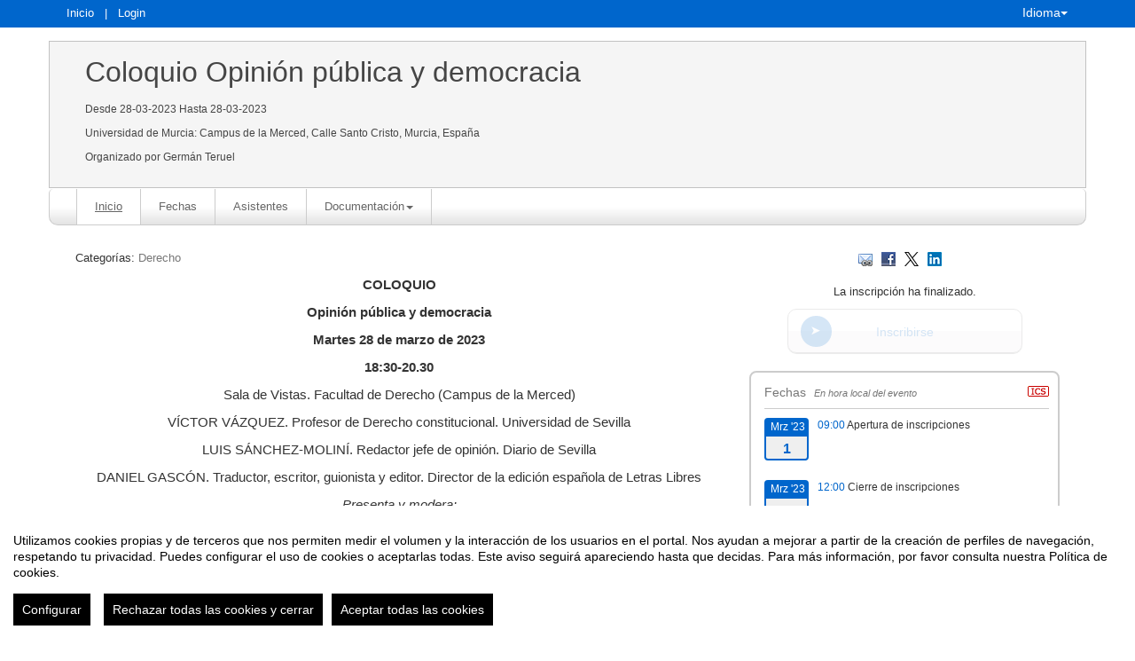

--- FILE ---
content_type: text/html
request_url: https://eventos.um.es/event_detail/get_dates/96118?noCache=1769244198413.573892.571630883
body_size: 215
content:
[{"id":0,"title":"Apertura de inscripciones","description":"","date":"2023-03-01 09:00:00","start":"2023-03-01 09:00:00","type":"attend_open","time_zone":"Europe\/Madrid","iso":"2023-03-01T09:00:00+01:00","timestamp":1677657600000},{"id":1,"title":"Cierre de inscripciones","description":"","date":"2023-03-27 12:00:00","start":"2023-03-27 12:00:00","type":"attend_close","time_zone":"Europe\/Madrid","iso":"2023-03-27T12:00:00+02:00","timestamp":1679911200000},{"id":2,"title":"Fecha de inicio","description":"","date":"2023-03-28 18:30:00","start":"2023-03-28 18:30:00","type":"date_ini","time_zone":"Europe\/Madrid","iso":"2023-03-28T18:30:00+02:00","timestamp":1680021000000},{"id":3,"title":"Fecha de fin","description":"","date":"2023-03-28 20:30:00","start":"2023-03-28 20:30:00","type":"date_end","time_zone":"Europe\/Madrid","iso":"2023-03-28T20:30:00+02:00","timestamp":1680028200000}]

--- FILE ---
content_type: text/html
request_url: https://eventos.um.es/user_events/show_sponsors/96118?noCache=1769244198416.1043914.2024600016
body_size: -44
content:
{"sponsor_list":[]}

--- FILE ---
content_type: text/html
request_url: https://eventos.um.es/new_event_detail/spread_event/96118?noCache=1769244198431.922392.120588492
body_size: 1012
content:
<textarea id="spread_event_code" class="spread" rows="auto" cols="auto" readonly="readonly" aria-label="spread code">
<iframe width="100%" height="300px" src="http://eventos.um.es/api/widget_map_event/[base64]%3D%3D/[base64]" frameborder="0" allowtransparency="true" aria-label="spread event code">
<a href="http://eventos.um.es/api/widget_map_event/[base64]%3D%3D/[base64]">Enlace</a>
</iframe>
</textarea>

--- FILE ---
content_type: text/javascript; charset=utf-8
request_url: https://eventos.um.es/js/lib/vendor/jquery.nicescroll.min.js?_=1769244198189
body_size: 8389
content:
/* jquery.nicescroll
-- version 2.6.0
-- copyright 2011 InuYaksa*2011
-- licensed under the MIT
--
-- http://areaaperta.com/nicescroll
-- https://github.com/inuyaksa/jquery.nicescroll
--
*/
(function(e){var k=false,n=false,q=5E3,r=2E3,s=function(){var e=document.getElementsByTagName("script"),e=e[e.length-1].src.split("?")[0];return e.split("/").length>0?e.split("/").slice(0,-1).join("/")+"/":""}(),v=function(f,d){var b=this;this.version="2.6.0";this.name="nicescroll";this.me=d;this.opt={doc:e("body"),win:false,zindex:9E3,cursoropacitymin:0,cursoropacitymax:1,cursorcolor:"#424242",cursorwidth:"5px",cursorborder:"1px solid #fff",cursorborderradius:"5px",scrollspeed:60,mousescrollstep:48,
touchbehavior:false,hwacceleration:true,usetransition:true,boxzoom:false,dblclickzoom:true,gesturezoom:true,grabcursorenabled:true,autohidemode:true,background:"",iframeautoresize:true,cursorminheight:20,preservenativescrolling:true,railoffset:false};if(f)for(var i in b.opt)typeof f[i]!="undefined"&&(b.opt[i]=f[i]);this.id=b.opt.doc?b.opt.doc.eq(0).id||"":"";this.doc=b.opt.doc;this.ispage=/BODY|HTML/.test(b.doc[0].nodeName);this.haswrapper=b.opt.win!==false;this.win=b.opt.win||(this.ispage?e(window):
this.doc);this.docscroll=this.ispage?e(window):this.win;this.iframe=false;this.isiframe=this.doc[0].nodeName=="IFRAME"&&this.win[0].nodeName=="IFRAME";this.istextarea=this.win[0].nodeName=="TEXTAREA";this.page=this.view=this.onkeypress=this.onmousewheel=this.onmousemove=this.onmouseup=this.onmousedown=false;this.scroll={x:0,y:0};this.scrollratio={x:0,y:0};this.cursorheight=20;this.scrollvaluemax=0;this.scrollmom=false;do this.id="ascrail"+r++;while(document.getElementById(this.id));this.hasmousefocus=
this.hasfocus=this.zoomactive=this.zoom=this.cursorfreezed=this.cursor=this.rail=false;this.visibility=true;this.locked=false;b.nativescrollingarea=false;this.events=[];this.saved={};var h=document.createElement("DIV");this.isopera="opera"in window;this.isieold=(this.isie="all"in document&&"attachEvent"in h&&!this.isopera)&&!("msInterpolationMode"in h.style);this.isie7=this.isie&&!this.isieold&&(!("documentMode"in document)||document.documentMode==7);this.isie8=this.isie&&"documentMode"in document&&
document.documentMode==8;this.isie9=this.isie&&"performance"in window&&document.documentMode>=9;this.ismozilla="MozAppearance"in h.style;(this.cantouch="ontouchstart"in document.documentElement)&&/iphone|ipad|ipod/i.test(navigator.platform)?(this.isios=true,this.isios4=!("seal"in Object)):this.isios4=this.isios=false;if(b.opt.hwacceleration){if((this.trstyle=window.opera?"OTransform":document.all?"msTransform":h.style.webkitTransform!==void 0?"webkitTransform":h.style.MozTransform!==void 0?"MozTransform":
false)&&h.style[this.trstyle]===void 0)this.trstyle=false;if(this.hastransform=this.trstyle!=false)h.style[this.trstyle]="translate3d(1px,2px,3px)",this.hastranslate3d=/translate3d/.test(h.style[this.trstyle]);this.transitionstyle=false;this.prefixstyle="";this.transitionend=false;var o="transition,webkitTransition,MozTransition,OTransition,msTransition,KhtmlTransition".split(","),j=",-webkit-,-moz-,-o-,-ms-,-khtml-".split(","),t="transitionEnd,webkitTransitionEnd,transitionend,oTransitionEnd,msTransitionEnd,KhtmlTransitionEnd".split(",");
for(i=0;i<o.length;i++)if(o[i]in h.style){this.transitionstyle=o[i];this.prefixstyle=j[i];this.transitionend=t[i];break}this.hastransition=this.transitionstyle}else this.transitionend=this.hastransition=this.transitionstyle=this.hastranslate3d=this.hastransform=this.trstyle=false;this.cursorgrabvalue="";if(b.opt.grabcursorenabled&&b.opt.touchbehavior)this.cursorgrabvalue=function(){if(!b.isie||b.isie9)for(var c=["grab","-moz-grab","-webkit-grab"],g=0;g<c.length;g++){var d=c[g];h.style.cursor=d;if(h.style.cursor==
d)return d}return"url(http://www.google.com/intl/en_ALL/mapfiles/openhand.cur),n-resize"}();h=null;this.ishwscroll=b.hastransform&&b.opt.hwacceleration&&b.haswrapper;this.scrollTop=function(c){return c===void 0?b.getScrollTop():b.setScrollTop(c)};this.ishwscroll?(b.doc.translate={x:0,y:0},this.getScrollTop=function(){return b.doc.translate.y},this.notifyScrollEvent=document.createEvent?function(b){var g=document.createEvent("UIEvents");g.initUIEvent("scroll",false,true,window,1);b.dispatchEvent(g)}:
document.fireEvent?function(b){var g=document.createEventObject();b.fireEvent("onscroll");g.cancelBubble=true}:function(){},this.setScrollTop=this.hastranslate3d?function(c,g){b.doc.css(b.trstyle,"translate3d(0px,"+c*-1+"px,0px)");b.doc.translate.y=c;g||b.notifyScrollEvent(b.win[0])}:function(c,g){b.doc.css(b.trstyle,"translate(0px,"+c*-1+"px)");b.doc.translate.y=c;g||b.notifyScrollEvent(b.win[0])}):(this.getScrollTop=function(){return b.docscroll.scrollTop()},this.setScrollTop=function(c){return b.docscroll.scrollTop(c)});
this.getTarget=function(b){return!b?false:b.target?b.target:b.srcElement?b.srcElement:false};this.hasParent=function(b,g){if(!b)return false;for(var d=b.target||b.srcElement||b||false;d&&d.id!=g;)d=d.parentNode||false;return d!==false};this.updateScrollBar=function(c){if(b.ishwscroll)b.rail.css({height:b.win.innerHeight()});else{var d=b.win.offset();d.top+=2;var e=(b.win.outerWidth()-b.win.innerWidth())/2;d.left+=b.win.innerWidth()+e-b.rail.width-1;if(e=b.opt.railoffset)e.top&&(d.top+=e.top),e.left&&
(d.left+=e.left);b.rail.css({position:"absolute",top:d.top,left:d.left,height:c?c.h:b.win.innerHeight()});b.zoom&&b.zoom.css({position:"absolute",top:d.top+1,left:d.left-20})}};var l=window.requestAnimationFrame||window.webkitRequestAnimationFrame||window.mozRequestAnimationFrame||window.oRequestAnimationFrame||window.msRequestAnimationFrame||false,m=window.cancelRequestAnimationFrame||window.webkitCancelRequestAnimationFrame||window.mozCancelRequestAnimationFrame||window.oCancelRequestAnimationFrame||
window.msCancelRequestAnimationFrame||false;b.hasanimationframe=l;b.hascancelanimationframe=m;b.hasanimationframe?b.hascancelanimationframe||(m=function(){b.cancelAnimationFrame=true}):(l=function(b){return setTimeout(b,1E3/60)},m=clearInterval);this.init=function(){b.saved.css=[];b.ispage&&b.saved.css.push([b.doc,"overflow-y",b.doc.css("overflow-y")]);b.ispage||b.saved.css.push([b.docscroll,"overflow-y",b.docscroll.css("overflow-y")]);b.ispage&&b.isie7&&b.saved.css.push([e("html"),"overflow-y",e("html").css("overflow-y")]);
if(!b.ispage||!b.cantouch&&!b.isieold){b.ispage?b.doc.css({"overflow-y":"hidden"}):b.docscroll.css({"overflow-y":"hidden"});b.ispage&&b.isie7&&e("html").css({"overflow-y":"hidden"});var c=e(document.createElement("div"));c.css({position:"relative",top:0,"float":"right",width:b.opt.cursorwidth,height:"0px","background-color":b.opt.cursorcolor,border:b.opt.cursorborder,"background-clip":"padding-box","-webkit-border-radius":b.opt.cursorborderradius,"-moz-border-radius":b.opt.cursorborderradius,"border-radius":b.opt.cursorborderradius});
c.hborder=parseFloat(c.outerHeight()-c.innerHeight());b.cursor=c;var d=e(document.createElement("div"));d.attr("id",b.id);d.width=3+Math.max(parseFloat(b.opt.cursorwidth),c.outerWidth());d.css({"padding-left":"0px","padding-right":"1px",width:d.width+"px",zIndex:b.ispage?b.opt.zindex:b.opt.zindex+2,background:b.opt.background});d.append(c);b.rail=d;c=false;if(b.opt.boxzoom&&!b.ispage&&!b.isieold)c=document.createElement("div"),b.bind(c,"click",b.doZoom),b.zoom=e(c),b.zoom.css({cursor:"pointer","z-index":b.opt.zindex,
backgroundImage:"url("+s+"zoomico.png)",height:18,width:18,backgroundPosition:"0px 0px"}),b.opt.dblclickzoom&&b.bind(b.win,"dblclick",b.doZoom),b.cantouch&&b.opt.gesturezoom&&b.bind(b.win,"gestureend",function(c){c.scale>1.5&&b.doZoomIn(c);c.scale<0.8&&b.doZoomOut(c);return b.cancelEvent(c)});b.ispage?(d.css({position:"fixed",top:"0px",right:"0px",height:"100%"}),b.doc.append(d)):b.ishwscroll?(b.win.css("position")=="static"&&b.win.css("position","relative"),b.zoom&&(b.zoom.css({position:"absolute",
top:1,right:0,"margin-right":d.width+4}),b.win.append(b.zoom)),d.css({position:"absolute",top:0,right:0}),b.win.append(d)):(b.updateScrollBar(),e("body").append(d),b.zoom&&e("body").append(b.zoom));if(b.opt.autohidemode===false)b.autohidedom=false;else if(b.opt.autohidemode===true)b.autohidedom=b.rail;else if(b.opt.autohidemode=="cursor")b.autohidedom=b.cursor;b.bind(window,"resize",b.onResize);b.bind(window,"orientationchange",b.onResize);!b.ispage&&!b.haswrapper&&b.bind(b.win,b.isie&&!b.isie9?"propertychange":
"DOMAttrModified",b.onAttributeChange);!b.ispage&&b.opt.boxzoom&&b.bind(window,"resize",b.resizeZoom);b.istextarea&&b.bind(b.win,"mouseup",b.onResize);b.onResize();b.cantouch||b.opt.touchbehavior?(b.scrollmom={y:new u(b)},b.onmousedown=function(c){if(!b.locked&&(b.cancelScroll(),b.rail.drag={x:c.screenX,y:c.screenY,sx:b.scroll.x,sy:b.scroll.y,st:b.getScrollTop()},b.hasmoving=false,b.scrollmom.y.reset(c.screenY),!b.cantouch))return b.cancelEvent(c)},b.onmouseup=function(c){if(b.rail.drag&&(b.scrollmom.y.doMomentum(),
b.rail.drag=false,b.hasmoving))return b.hasmoving=false,b.cancelEvent(c)},b.onmousemove=function(c){if(b.rail.drag){b.hasmoving=true;var d=c.screenY,g=b.rail.drag.st-(c.screenY-b.rail.drag.y);if(b.ishwscroll)g<0?(g=Math.round(g/2),d=0):g>b.page.maxh&&(g=b.page.maxh+Math.round((g-b.page.maxh)/2),d=0);else if(g<0&&(g=0),g>b.page.maxh)g=b.page.maxh;b.showCursor(g);b.prepareTransition&&b.prepareTransition(0);b.setScrollTop(g);b.scrollmom.y.update(d);return b.cancelEvent(c)}},b.cursorgrabvalue&&(b.saved.css.push([b.win,
"cursor",b.win.css("cursor")]),b.win.css({cursor:b.cursorgrabvalue}))):(b.onmousedown=function(c){if(b.locked)return b.cancelEvent(c);b.cancelScroll();b.rail.drag={x:c.screenX,y:c.screenY,sx:b.scroll.x,sy:b.scroll.y};return b.cancelEvent(c)},b.onmouseup=function(c){if(b.rail.drag)return b.rail.drag=false,b.cancelEvent(c)},b.onmousemove=function(c){if(b.rail.drag){b.scroll.y=b.rail.drag.sy+(c.screenY-b.rail.drag.y);if(b.scroll.y<0)b.scroll.y=0;var d=b.scrollvaluemax;if(b.scroll.y>d)b.scroll.y=d;b.showCursor();
b.cursorfreezed=true;b.doScroll(Math.round(b.scroll.y*b.scrollratio.y));return b.cancelEvent(c)}else b.checkarea=true});(b.cantouch||b.opt.touchbehavior)&&b.bind(b.win,"mousedown",b.onmousedown);b.bind(b.win,"mouseup",b.onmouseup);b.bind(b.cursor,"mousedown",b.onmousedown);b.bind(b.cursor,"mouseup",function(c){b.rail.drag=false;b.hasmoving=false;b.hideCursor();return b.cancelEvent(c)});b.bind(document,"mouseup",b.onmouseup);b.bind(document,"mousemove",b.onmousemove);b.cantouch||(b.rail.mouseenter(function(){b.showCursor();
b.rail.active=true}),b.rail.mouseleave(function(){b.rail.active=false;b.rail.drag||b.hideCursor()}),b.isiframe||b.bind(b.isie&&b.ispage?document:b.docscroll,"mousewheel",b.onmousewheel),b.bind(b.rail,"mousewheel",b.onmousewheel));!b.ispage&&!b.cantouch&&(b.win.attr("tabindex")||b.win.attr({tabindex:q++}),b.win.focus(function(c){k=b.getTarget(c).id||true;b.hasfocus=true;b.noticeCursor()}),b.win.blur(function(){k=false;b.hasfocus=false}),b.win.mouseenter(function(c){n=b.getTarget(c).id||true;b.hasmousefocus=
true;b.noticeCursor()}),b.win.mouseleave(function(){n=false;b.hasmousefocus=false}));b.onkeypress=function(c){var c=c?c:window.e,d=b.getTarget(c);if(d&&/INPUT|TEXTAREA|SELECT/.test(d.nodeName)&&(!d.getAttribute("type")&&!d.type||!/submit|button|cancel/i.tp))return true;if(b.hasfocus||b.hasmousefocus&&!k||b.ispage&&!k&&!n){d=c.keyCode;if(b.locked&&d!=27)return b.cancelEvent(c);var g=true;switch(d){case 38:case 63233:b.doScrollBy(72,true);g=false;break;case 40:case 63235:b.doScrollBy(-72,true);g=false;
break;case 33:case 63276:b.doScrollBy(b.view.h,true);g=false;break;case 34:case 63277:b.doScrollBy(-b.view.h,true);g=false;break;case 36:case 63273:b.doScrollTo(0,true);g=false;break;case 35:case 63275:b.doScrollTo(b.page.maxh,true);g=false;break;case 27:b.zoomactive&&(b.doZoom(),g=false)}if(!g)return b.cancelEvent(c)}};b.bind(document,b.isopera?"keypress":"keydown",b.onkeypress)}if(this.doc[0].nodeName=="IFRAME"){var f=function(){b.iframexd=false;try{var c="contentDocument"in this?this.contentDocument:
this.contentWindow.document}catch(d){b.iframexd=true,c=false}if(b.iframexd)return true;if(b.isiframe)b.docscroll=e(c),b.iframe={html:b.doc.contents().find("html")[0],body:b.doc.contents().find("body")[0]};if(b.opt.iframeautoresize&&!b.isiframe){b.win.scrollTop(0);b.doc.height("");var g=Math.max(b.win.height(),c.body.scrollHeight);b.doc.height(g)}b.onResize();b.isie7&&b.saved.css.push([e(c).find("html"),"overflow-y",e(c).find("html").css("overflow-y")]);b.saved.css.push([e(c.body),"overflow-y",e(c.body).css("overflow-y")]);
b.isie7&&e(c).find("html").css({"overflow-y":"hidden"});e(c.body).css({"overflow-y":"hidden"});"contentWindow"in this?b.bind(this.contentWindow,"scroll",b.onscroll):b.bind(c,"scroll",b.onscroll);b.bind(c,"mouseup",b.onmouseup);b.bind(c,"mousewheel",b.onmousewheel);b.bind(c,b.isopera?"keypress":"keydown",b.onkeypress);if(b.cantouch||b.opt.touchbehavior)b.bind(c,"mousedown",b.onmousedown),b.cursorgrabvalue&&(b.saved.css.push([e(c),"cursor",e(c).css("cursor")]),e(c).css({cursor:b.cursorgrabvalue}));
b.bind(c,"mousemove",b.onmousemove);b.zoom&&(b.opt.dblclickzoom&&b.bind(c,"dblclick",b.doZoom),b.cantouch&&b.opt.gesturezoom&&b.bind(c,"gesturechange",function(c){c.scale>1.5&&b.doZoomIn(c);c.scale<0.8&&b.doZoomOut(c);return b.cancelEvent(c)}))};this.doc[0].readyState&&this.doc[0].readyState=="complete"&&setTimeout(function(){f.call(b.doc[0],false)},500);this.doc.load(f)}};this.showCursor=function(c){if(b.cursortimeout)clearTimeout(b.cursortimeout),b.cursortimeout=0;if(b.rail){b.autohidedom&&b.autohidedom.stop().css({opacity:b.opt.cursoropacitymax});
if(typeof c!="undefined")b.scroll.y=Math.round(c*1/b.scrollratio.y);b.cursor.css({height:b.cursorheight,top:b.scroll.y});b.zoom&&b.zoom.stop().css({opacity:b.opt.cursoropacitymax})}};this.hideCursor=function(c){if(!b.cursortimeout&&b.rail&&b.autohidedom)b.cursortimeout=setTimeout(function(){b.rail.active||(b.autohidedom.stop().animate({opacity:b.opt.cursoropacitymin}),b.zoom&&b.zoom.stop().animate({opacity:b.opt.cursoropacitymin}));b.cursortimeout=0},c||800)};this.noticeCursor=function(c){b.showCursor();
b.hideCursor(c)};this.getContentSize=function(){var c=b.ispage?{w:Math.max(document.body.scrollWidth,document.documentElement.scrollWidth),h:Math.max(document.body.scrollHeight,document.documentElement.scrollHeight)}:b.haswrapper?{w:b.doc.outerWidth()+parseInt(b.win.css("paddingLeft"))+parseInt(b.win.css("paddingRight")),h:b.doc.outerHeight()+parseInt(b.win.css("paddingTop"))+parseInt(b.win.css("paddingBottom"))}:b.iframe?{w:Math.max(b.iframe.html.scrollWidth,b.iframe.body.scrollWidth),h:Math.max(b.iframe.html.scrollHeight,
b.iframe.body.scrollHeight)}:{w:b.docscroll[0].scrollWidth,h:b.docscroll[0].scrollHeight};c.w-=1;c.h-=1;return c};this.onAttributeChange=function(c){if(c&&c.target){if(c.target!==b.win[0]&&c.target!==b.doc[0])return true;if((c="attrChange"in c?c.attrName:"propertyName"in c?c.propertyName:false)&&/width|height|style|block/i.test(c)){if(b.lastattributechange)b.lastattributechange=clearTimeout(b.lastattributechange);b.lastattributechange=setTimeout(function(){b.lastattributechange=0;b.onResize()},60)}}};
this.resize=this.onResize=function(){if(!b.haswrapper&&!b.ispage){var c=b.win.css("display")!="none";c&&!b.visibility&&b.show();!c&&b.visibility&&b.hide();if(!b.visibility)return false}b.view={w:b.ispage?b.win.width():b.win.innerWidth(),h:b.ispage?b.win.height():b.win.innerHeight()};b.page=b.getContentSize();b.page.maxh=b.page.h-b.view.h;if(b.view.h>=b.page.h)return b.hide(),b.scrollvaluemax=0,b.scroll.y=0,b.scrollratio={x:0,y:0},b.cursorheight=0,b.locked=true,b.setScrollTop(0),false;else b.visibility||
b.show();b.locked=false;b.istextarea&&b.win.css("resize")&&b.win.css("resize")!="none"&&(b.view.h-=20);b.ispage||b.updateScrollBar(b.view);b.cursorheight=Math.min(b.view.h,Math.round(b.view.h*(b.view.h/b.page.h)));b.cursorheight=Math.max(b.opt.cursorminheight,b.cursorheight);b.scrollvaluemax=b.view.h-b.cursorheight-b.cursor.hborder-2;b.scrollratio={x:0,y:(b.page.h-b.view.h)/b.scrollvaluemax};b.scroll.y=Math.round(b.getScrollTop()*(1/b.scrollratio.y));b.noticeCursor();return b};this._bind=function(c,
d,e,f){b.events.push({e:c,n:d,f:e});c.addEventListener?c.addEventListener(d,e,f||false):c.attachEvent?c.attachEvent("on"+d,e):c["on"+d]=e};this.bind=function(c,d,e,f){var h=c.length&&"selector"in c?c[0]:c;h.addEventListener?(b.cantouch&&/mouseup|mousedown|mousemove/.test(d)&&b._bind(h,d=="mousedown"?"touchstart":d=="mouseup"?"touchend":"touchmove",function(b){if(b.touches.length<2){var c=b.touches.length>0?b.touches[0]:b;c.original=b;e.call(this,c)}},f||false),b._bind(h,d,e,f||false),d=="mousewheel"&&
b._bind(h,"DOMMouseScroll",e,f||false),b.cantouch&&d=="mouseup"&&b._bind(h,"touchcancel",e,f||false)):b._bind(h,d,function(c){if(c&&!("pageY"in c)&&"screenY"in c)c.pageX=c.screenX,c.pageY=c.screenY;return e.call(h,c)===false||f===false?b.cancelEvent(c):true})};this._unbind=function(b,d,e){b.removeEventListener?b.removeEventListener(d,e,false):b.detachEvent?b.detachEvent("on"+d,e):b["on"+d]=false};this.unbindAll=function(){for(var c=0;c<b.events.length;c++){var d=b.events[c];b._unbind(d.e,d.n,d.f)}};
this.cancelEvent=function(c){c=b.cantouch?c.original?c.original:c||false:c?c:window.event||false;if(!c)return false;c.stopPropagation&&c.stopPropagation();c.preventDefault&&c.preventDefault();c.cancelBubble=true;c.cancel=true;return c.returnValue=false};this.show=function(){b.visibility=true;b.rail.css("display","block");return b};this.hide=function(){b.visibility=false;b.rail.css("display","none");return b};this.remove=function(){b.doZoomOut();b.unbindAll();b.events=[];b.rail.remove();b.zoom&&b.zoom.remove();
b.cursor=false;b.rail=false;b.zoom=false;for(var c=0;c<b.saved.css.length;c++){var d=b.saved.css[c];d[0].css(d[1],typeof d[2]=="undefined"?"":d[2])}b.saved=false;b.me.data("__nicescroll","");return b};this.isScrollable=function(b){for(b=b.target?b.target:b;b&&b.nodeName&&b.nodeName!="BODY";){var d=e(b);if(/scroll|auto/.test(d.css("overflowY")||d.css("overflow")||""))return b.clientHeight!=b.scrollHeight;b=b.parentNode?b.parentNode:false}return false};this.onmousewheel=function(c){if(b.opt.preservenativescrolling&&
b.checkarea)b.checkarea=false,b.nativescrollingarea=b.isScrollable(c);if(b.nativescrollingarea)return true;if(b.locked)return b.cancelEvent(c);c=c?c:window.event;if(b.rail.drag)return b.cancelEvent(c);var d=0;if(d=c.detail?c.detail*-1:c.wheelDelta/40)b.scrollmom&&b.scrollmom.y.stop(),b.doScrollBy(d*b.opt.mousescrollstep,true);return b.cancelEvent(c)};this.stop=function(){b.cancelScroll();b.scrollmon&&b.scrollmon.stop();b.cursorfreezed=false;b.scroll.y=Math.round(b.getScrollTop()*(1/b.scrollratio.y));
b.noticeCursor();return b};b.ishwscroll&&b.hastransition&&b.opt.usetransition?(this.prepareTransition=function(c){var d=Math.round(b.opt.scrollspeed*10),c=Math.min(d,Math.round(c/20*b.opt.scrollspeed)),c=c>20?b.prefixstyle+"transform "+c+"ms ease-out 0s":"";if(!b.lasttransitionstyle||b.lasttransitionstyle!=c)b.lasttransitionstyle=c,b.doc.css(b.transitionstyle,c)},this.doScroll=function(c){b.newscrolly=c;if(b.timer)return false;b.timer=setTimeout(function(){var c=b.getScrollTop(),c=Math.abs(c-b.newscrolly);
b.prepareTransition(c);b.timer=setTimeout(function(){b.setScrollTop(b.newscrolly);b.timer=0},15)},b.opt.scrollspeed);b.noticeCursor()},this.cancelScroll=function(){var c=b.getScrollTop();b.prepareTransition(0);b.setScrollTop(c);b.noticeCursor();return b}):(this.doScroll=function(c){function d(){if(b.cancelAnimationFrame)return true;h=(new Date).getTime();if(h<i)return b.timer=l(d)||1;i=Math.floor((new Date).getTime()+b.opt.scrollspeed/2);h=0;var c=b.getScrollTop();if(b.newspeedy)if(c+=b.newspeedy.v,
b.newspeedy.v>0){if(c>=b.newspeedy.x)b.newspeedy=false}else{if(c<=b.newspeedy.x)b.newspeedy=false}else c=b.newscrolly-b.getScrollTop(),c=(c=c>0?Math.ceil(c*f):Math.floor(c*f))?b.getScrollTop()+c:b.newscrolly;b.setScrollTop(c);c==b.newscrolly?(b.timer=0,b.cursorfreezed=false):b.timer=l(d)||1}b.newscrolly=c;var e=c-b.getScrollTop();b.newspeedy=e*e>100?{x:c-Math.round(e/6),v:Math.round(e/6*5/8+0.5)}:false;if(!b.timer){var f=0.25,h=0,i=0;b.cancelAnimationFrame=false;b.timer=l(d)||1;b.noticeCursor()}},
this.cancelScroll=function(){b.timer&&m(b.timer);b.timer=0;return b});this.doScrollBy=function(c,d){var e=0,e=d?b.timer?b.newscrolly-c:b.getScrollTop()-c:Math.floor((b.scroll.y-c)*b.scrollratio.y);if(e<0)e=0;else if(e>b.page.maxh)e=b.page.maxh;b.cursorfreezed=false;b.doScroll(e)};this.doScrollTo=function(c,d){d||Math.round(c*b.scrollratio.y);b.cursorfreezed=false;b.doScroll(c)};b.onscroll=function(){var c=(new Date).getTime();if(!b.lastcontentcheck||b.lastcontentcheck<c)if(b.lastcontentcheck=c+500,
b.getContentSize().h!=b.page.h)b.onResize();if(!b.rail.drag){if(!b.cursorfreezed)b.scroll.y=Math.round(b.getScrollTop()*(1/b.scrollratio.y));b.noticeCursor()}};b.bind(b.docscroll,"scroll",b.onscroll);this.doZoomIn=function(c){if(!b.zoomactive){b.zoomactive=true;b.zoomrestore={style:{}};var d="position,top,left,zIndex,backgroundColor,marginTop,marginBottom,marginLeft,marginRight".split(","),f=b.win[0].style,h;for(h in d){var i=d[h];b.zoomrestore.style[i]=typeof f[i]!="undefined"?f[i]:""}b.zoomrestore.style.width=
b.win.css("width");b.zoomrestore.style.height=b.win.css("height");b.zoomrestore.padding={w:b.win.outerWidth()-b.win.width(),h:b.win.outerHeight()-b.win.height()};if(b.isios4)b.zoomrestore.scrollTop=e(window).scrollTop(),e(window).scrollTop(0);b.win.css({position:b.isios4?"absolute":"fixed",top:0,left:0,"z-index":b.opt.zindex+100,margin:"0px"});d=b.win.css("backgroundColor");(d==""||/transparent|rgba\(0, 0, 0, 0\)|rgba\(0,0,0,0\)/.test(d))&&b.win.css("backgroundColor","#fff");b.rail.css({"z-index":b.opt.zindex+
110});b.zoom.css({"z-index":b.opt.zindex+112});b.zoom.css("backgroundPosition","0px -18px");b.resizeZoom();return b.cancelEvent(c)}};this.doZoomOut=function(c){if(b.zoomactive)return b.zoomactive=false,b.win.css("margin",""),b.win.css(b.zoomrestore.style),b.isios4&&e(window).scrollTop(b.zoomrestore.scrollTop),b.rail.css({"z-index":b.ispage?b.opt.zindex:b.opt.zindex+2}),b.zoom.css({"z-index":b.opt.zindex}),b.zoomrestore=false,b.zoom.css("backgroundPosition","0px 0px"),b.onResize(),b.cancelEvent(c)};
this.doZoom=function(c){return b.zoomactive?b.doZoomOut(c):b.doZoomIn(c)};this.resizeZoom=function(){if(b.zoomactive){var c=b.getScrollTop();b.win.css({width:e(window).width()-b.zoomrestore.padding.w+"px",height:e(window).height()-b.zoomrestore.padding.h+"px"});b.setScrollTop(c);b.onResize()}};this.init()},u=function(e){var d=this;this.nc=e;this.lasttime=this.speedy=this.lasty=0;this.snapy=false;this.timer=this.demuly=0;this.time=function(){return(new Date).getTime()};this.reset=function(b){d.stop();
d.lasttime=d.time();d.speedy=0;d.lasty=b};this.update=function(b){d.lasttime=d.time();var i=b-d.lasty,h=e.getScrollTop()+i;d.snapy=h<0||h>d.nc.page.maxh;d.speedy=i;d.lasty=b};this.stop=function(){if(d.timer)clearTimeout(d.timer),d.timer=0};this.doSnapy=function(b){b<0?d.nc.doScrollTo(0,true):b>d.nc.page.maxh&&d.nc.doScrollTo(d.nc.page.maxh,true)};this.doMomentum=function(){var b=d.lasttime,e=d.time();d.speedy=Math.min(60,d.speedy);if(d.speedy&&b&&e-b<=50&&d.speedy){var f=e-b,j=d.nc.page.maxh;d.demuly=
0;var k=function(){var b=Math.floor(d.nc.getScrollTop()-d.speedy*(1-d.demuly));d.demuly+=b<0||b>j?0.08:0.01;d.nc.setScrollTop(b);d.nc.showCursor(b);d.demuly<1?d.timer=setTimeout(k,f):(d.timer=0,d.nc.hideCursor(),d.doSnapy(b))};k()}else d.snapy&&d.doSnapy(d.nc.getScrollTop())}},j=jQuery.fn.scrollTop;e.cssHooks.scrollTop={get:function(f){var d=e.data(f,"__nicescroll")||false;return d&&d.ishwscroll?d.getScrollTop():j.call(f)},set:function(f,d){var b=e.data(f,"__nicescroll")||false;b&&b.ishwscroll?b.setScrollTop(parseInt(d)):
j.call(f,d);return this}};jQuery.fn.scrollTop=function(f){if(typeof f=="undefined"){var d=e.data(this[0],"__nicescroll")||false;return d&&d.ishwscroll?d.getScrollTop():j.call(this)}else return this.each(function(){var b=e.data(this,"__nicescroll")||false;b&&b.ishwscroll?b.setScrollTop(parseInt(f)):j.call(e(this),f)})};var p=function(f){var d=this;this.length=0;this.name="nicescrollarray";this.each=function(b){for(var e=0;e<d.length;e++)b.call(d[e]);return d};this.show=function(){return d.each(function(){this.show()})};
this.hide=function(){return d.each(function(){this.hide()})};this.onResize=function(){return d.each(function(){this.onResize()})};this.resize=function(){return d.each(function(){this.resize()})};this.remove=function(){return d.each(function(){this.remove()})};this.stop=function(){return d.each(function(){this.stop()})};this.push=function(b){d[d.length]=b;d.length++};this.eq=function(b){return d[b]};if(f)for(a=0;a<f.length;a++){var b=e.data(f[a],"__nicescroll")||false;b&&(this[this.length]=b,this.length++)}return this};
jQuery.fn.getNiceScroll=function(f){return typeof f=="undefined"?new p(this):e.data(this[f],"__nicescroll")||false};jQuery.extend(jQuery.expr[":"],{nicescroll:function(f){return e.data(f,"__nicescroll")||false}});e.fn.niceScroll=function(f,d){typeof d=="undefined"&&typeof f=="object"&&!("jquery"in f)&&(d=f,f=false);var b=new p;typeof d=="undefined"&&(d={});if(f)d.doc=e(f),d.win=e(this);var i=!("doc"in d);if(!i&&!("win"in d))d.win=e(this);this.each(function(){var f=e(this).data("__nicescroll")||false;
if(!f)d.doc=i?e(this):d.doc,f=new v(d,e(this)),e(this).data("__nicescroll",f);b.push(f)});return b.length==1?b[0]:b}})(jQuery);